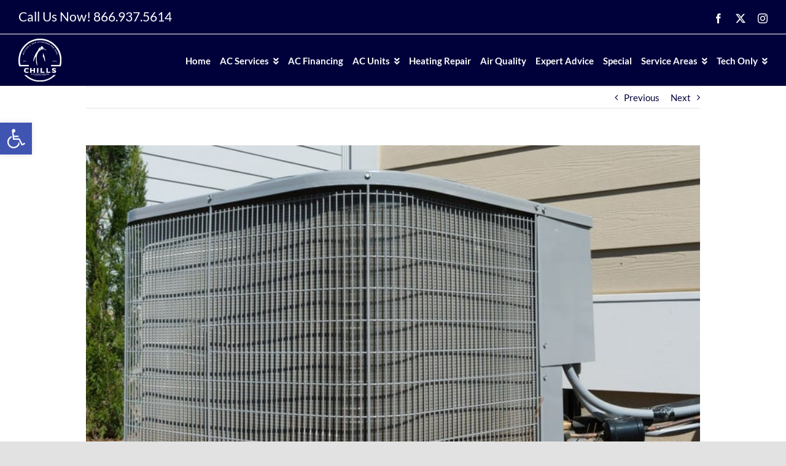

--- FILE ---
content_type: text/css
request_url: https://chillsairconditioning.com/wp-content/themes/Avada-child/style.css?ver=6.2.3.1620317986
body_size: 3001
content:
/*
Theme Name: Avada Child
Theme URI: http://avada.theme-fusion.com/
Template: Avada
Author: ThemeFusion
Author URI: http://themeforest.net/user/ThemeFusion
Description: The #1 selling theme of all time that allows you to build virtually any design style.
Version: 6.2.3.1620317986
Updated: 2021-05-06 16:19:46

*/
/* New Homepage 29.10.2021*/

.new-home-title {
	color: #00003B;
	font-family: Lato;
    font-weight: 700;
    font-size: 45px;
    line-height: 1.16;
}
.banner-logo-box div {
	display: flex;
	align-items: center;

}
#btn-banner-new {
	margin-bottom: 0 !important;
	padding: 17px 50px;
	font-size: 20px;
}
.btn-tablet {
	display: none !important;
}
.your-interest {
	display: block;
	margin-bottom: 20px !important;
}
.wpcf7-submit,
.gform_button {
	padding: 16px 43px !important;
	border-radius: 30px !important;
	font-size: 20px !important;
}
.fusion-blog-button:hover,
.wpcf7-submit:hover,
.gform_button:hover {
	background-color: #2082ef !important;
}
.eapps-instagram-feed-title {
	font-size: 30px !important;
	padding: 40px 0 !important;
}
#main {
	padding-bottom: 0 !important;
}

/*** META INFO ***/
.list-block a {
/* 	display: block; */
}
.fusion-meta-info {
    border-top: 1px solid #fff!important;
    border-bottom: 1px solid #fff!important;
	background: #00003b;
	color: #fff!important;
	padding: 10px;
	margin-top: 10px;
}
.fusion-meta-info a {
	color: #fff!important;
}
.fusion-meta-info span.fn a {
	color: #2082ef!important;
}
.fusion-meta-info .fusion-read-more:after {
	color: #2082ef!important;
}
.fusion-meta-info .fusion-read-more {
	color: #2082ef!important;
}

/********** BLOG **********/

.fusion-post-wrapper {
	border: none !important;
}
.fusion-blog-layout-grid .fusion-post-wrapper .fusion-image-wrapper img {
	border-radius: 20px !important;
}
.fusion-flexslider{
	border: none !important;
}

/* Show More btn */
.fusion-blog-button {
	width: 15% !important;
	margin: 0 auto;
	background-color: #00003B !important;
	color: white !important;
	border-radius: 30px;
	font-weight: 400 !important;
}
/* Override default Load more posts btn text */
.fusion-load-more-button.fusion-blog-button.fusion-clearfix {
	color: transparent !important;
}
.fusion-load-more-button.fusion-blog-button.fusion-clearfix::before {
	content: "Show More";
	text-transform: capitalize;
	position: absolute;
	color: white;
	left: 50%;
	transform: translatex(-50%);
    font-size: 20px;
}

/*****************************/

.youtube-video {
	border-radius: 20px;
}
.grecaptcha-badge { 
    visibility: hidden;
}

/**** RESPONSIVE ******/
@media (max-width: 1280px) {
	.banner {
		padding-left: 30px !important;
		padding-right: 30px !important;
	}
}
@media (max-width: 1025px) {
	.discounts-main .fusion-builder-row {
		display:grid !important;
		grid-template-columns: repeat(2,1fr);
	}
	.main-heading {
		text-align: center !important;
	}
}
@media screen and (min-device-width: 768px) and (max-device-width: 1024px) { 
	.banner {
		padding-left: 30px !important;
		padding-right: 30px !important;
	}
	.ac-financing img{
		width: 100% !important;
	}
	.ygrene-video {
		max-width: 100% !important;
		max-height: 395px !important;
	}
}
/*** TABLET  ***/
@media only screen and (max-width: 768px) {
  .new-home-title{
    text-align: center !important;
  }
	#btn-banner-new {
		display: none !important;
	}
	.btn-tablet {
		display: block !important;
		width: 50%;
		font-size: 18px !important;
		margin: 0 auto;
		margin-top: 50px;
	}
	.banner-logo-box div {
		margin: 0 auto;
    	width: 55%;
	}
	.banner-img {
		margin: 0 auto !important;
	}
	
	.fusion-blog-button {
		width: 30% !important;
	}
	.ygrene-video {
		max-width: unset !important;
	}
	
}
@media only screen and (max-width: 640px) {
	.ygrene-video {
		max-width: 100% !important;
		max-height: 280px !important;
		margin-top: 30px;
	}
	.ac-financing img{
		width: 100% !important;
	}
	.btn-tablet {
		width: 70%;
	}
}

@media only screen and (max-width: 470px) {
	.new-home-title {
		font-size: 30px;
		padding: 0 30px;
	}
	.btn-tablet {
		width: 65%;
	}
	.banner-logo-box div {
		margin: 0 auto;
		width: 100%;
	}
	.wpcf7-submit, .fusion-blog-button {
		width: 100% !important;
	}
	.discounts-main .fusion-builder-row {
		grid-template-columns: 1fr;
	}
	.ygrene-video {
		max-height: 180px !important;
	}
	.btn-tablet {
		width: 80%;
	}
	.responsive-icons img {
		width: 30% !important;
	}
	.wpcf7-submit, .gform_button {
		padding: 8px 35px !important;
		border-radius: 30px !important;
		font-size: 18px !important;
		line-height: 35px !important;
	}
}
@media only screen and (max-width: 418px) {
	.btn-tablet {
		width: 100%;
	}
}
@media only screen and (max-width: 320px) {
	.new-home-title {
		font-size: 32px;
		padding: 0 20px;
	}	
}

/*** ADDED CODE ***/

.menu-item-has-children >  a:after {
    padding-left: 7px;
    font-size: 14px;
    content: '\f103';
    font-family: "Font Awesome 5 Free";
    font-weight: 900;
    color: #fff;
}
.menu-item-has-children:hover >  a:after {
    color: #2082ef;
}
span.fusion-contact-info-phone-number {
    font-size: 21px !important;
}
.fusion-mobile-menu-icons a {
    font-size: 26px !important;
    margin-top: 22px;
}
.widget-custom .fusion-widget-area .widget_recent_entries li a:before {
    display: none;
}
.widget-custom .fusion-widget-area .widget_recent_entries li {
    margin-bottom: 10px;
    border: 1px solid #00003b;
    padding: 10px 0 !important;
}
.widget-custom .fusion-widget-area .widget_recent_entries li a {
    font-size: 13px;
    line-height: 30px;
    padding: 0 10px;
}
.widget-custom h4 {
    font-size: 30px !important;
    font-family: 'Lato' !important;
    margin: 0 0 20px;
}
.fusion-post-medium {
    background-color: #fff !important;
    padding: 14px !important;
}
.fusion-post-medium h2 {
    font-size: 22px !important;
}
.post-template-default.single #main .fusion-row {
    max-width: 1000px !important;
}
.single h2 {
    font-size: 24px !important;
}
.blog-home a {
    font-size: 18px !important;
}
.blog-home .pagination.clearfix {
    display: none;
}
.blog-home .fusion-post-content-wrapper {
    padding: 7px !important;
}
h4.widget-title.fusion-responsive-typography-calculated {
    font-size: 20px;
}
#text-4 .widget-title {
    font-size: 14px !important;
}
#text-3 a {
    font-size: 24px;
}
.fusion-footer .fusion-column.col-lg-3.col-md-3.col-sm-3:nth-child(1) {
    width: 21%;
}
.fusion-footer .fusion-column.col-lg-3.col-md-3.col-sm-3:nth-child(2) {
    width: 35%;
}
.fusion-footer .fusion-column.col-lg-3.col-md-3.col-sm-3:nth-child(3) {
    width: 23%;
}
.fusion-footer .fusion-column.col-lg-3.col-md-3.col-sm-3:nth-child(4) {
    width: 21%;
}
section#text-3 p {
    line-height: 32px;
}
section#text-3 {
    margin-bottom: 30px;
}
section#text-3 img {
    margin-top: 10px;
}
ul.menu-copyright, ul.social-copyright {
    margin-top: 0;
    text-align: center;
    margin-right: 0;
    margin-bottom: 0;
    margin-bottom: 15px;
    margin-left: 0;
    list-style: none;
    padding: 0;
}
ul.menu-copyright li, ul.social-copyright li {
    font-size: 11px;
    display: inline-block;
    font-weight: bold;
    padding: 0 5px;
}
ul.menu-copyright li a {
    color: #fff;
}
ul.menu-copyright li a:hover {
    color: #2082ef;
}
ul.menu-copyright li::after {
    margin-left: 10px;
    content: " | ";
    color: #2082ef;
}
ul.menu-copyright li:last-child::after {
    display: none;
}
ul.social-copyright i {
    font-size: 22px;
    color: #fff;
}
ul.social-copyright li {
    padding: 0 10px;
}
.fusion-footer .fusion-footer-widget-column {
    margin-bottom: 20px;
}
.ui-datepicker {
    margin: 0 !important;
}
.with-container {
    max-height: 100% !important;
    border: 1px solid rgba(0,0,0,0.15);
    background-color: #fff;
    -moz-border-radius: 2px;
    -webkit-border-radius: 2px;
    -o-border-radius: 2px;
    border-radius: 2px;
    -moz-box-shadow: 0 1px 3px rgba(0,0,0,0.1);
    -webkit-box-shadow: 0 1px 3px rgba(0,0,0,0.1);
    -o-box-shadow: 0 1px 3px rgba(0,0,0,0.1);
    box-shadow: 0 1px 3px rgba(0,0,0,0.1);
    padding: 2.5%;
}
.our-services-img {
    margin-bottom: 15px;
}
.entry-wrap {
    display: block;
    background-color: #fff;
    -moz-border-radius: 4px;
    -webkit-border-radius: 4px;
    -o-border-radius: 4px;
    border-radius: 4px;
    -moz-box-shadow: 0 0.15em 0.35em 0 rgba(0,0,0,0.135);
    -webkit-box-shadow: 0 0.15em 0.35em 0 rgba(0,0,0,0.135);
    -o-box-shadow: 0 0.15em 0.35em 0 rgba(0,0,0,0.135);
    box-shadow: 0 0.15em 0.35em 0 rgba(0,0,0,0.135);
    padding: 20px;
}
.our-services-img:hover {
    background-color: rgba(0,0,59,0.20);
    opacity: 0.7;
}
.button-appointment {
    font-size: 36px;
    line-height: 100px;
    text-align: center;
    width: 100%;
    border: none;
    background-color: rgb(238, 238, 34);
    height: 100px;
    height: 100%;
    cursor: pointer;
    position: relative;
    z-index: 1;
}
.button-appointment:hover {
    color: transparent;
}
.button-appointment::after {
    width: 100%;
    content: "";
    font-family: "Font Awesome 5 Free";
    color: #00003b;
    background-color: #fc3120;
    height: 100%;
    position: absolute;
    z-index: -1;
    bottom: 0;
    left: 0;
    -moz-transform: scaleY(0);
    -webkit-transform: scaleY(0);
    -o-transform: scaleY(0);
    transform: scaleY(0);
    transform-origin: bottom center;
    -moz-transition: transform 0.5s;
    -webkit-transition: transform 0.5s;
    -o-transition: transform 0.5s;
    transition: transform 0.5s;
}
.button-appointment:hover::after {
    -moz-transform: scaleY(1);
    -webkit-transform: scaleY(1);
    -o-transform: scaleY(1);
    transform: scaleY(1);
}
.our-service a {
    font-size: 20px;
    font-weight: bold;
}
.our-service p {
    text-align: center !important;
}
.section-form h2 {
    font-size: 30px !important;
}
.single li.flex-active-slide {
    max-height: 600px;
}
.page.page-id-7 li.flex-active-slide {
    max-height: 285px;
}
.eapps-instagram-feed-title {
    color: #00003b !important;
}
.button-contact-home {
    margin-bottom: 30px !important;
}
.h1-home {
    color: white !important;
    text-shadow: 2px 3px 4px black;
}
.left-form, .right-form {
    display: inline-grid;
    width: calc(50% - 2px);
    padding: 0 15px 15px 0;
}
.right-form {
    padding-right: 0;
}
.form-holder p {
    margin: 0;
}
.top-section, .email-section, .address-section {
    padding-bottom: 10px;
}
.full-form {
    padding-bottom: 15px;
    width: 100%;
}
p.form-heading {
    font-size: 16px;
    color: #00003b;
}
.full-form.product {
    padding-top: 10px;
}
.box-img-financing img {
    max-width: 7.031vw;
}
.img-Trane-ac {
    width: 150px !important;
}
.img-carrier-air-handlers {
    width: 238px !important;
}
.img-acf {
    width: 135px !important;
    height: 46px;
    padding: 10px !important;
}
.img-ac-financing {
    margin: 0 0.365vw;
}
.box-img-financing {
    display: inline-flex;
    width: 100%;
    background-color: #145791;
    align-items: center;
    padding: 1.563vw;
}
.img-rheem {
    width: 230px;
    height: 250px;
}
.img-carriar-air {
    max-width: 230px !important;
    max-height: 230px !important;
}
.img-rheem-hendlers {
    max-width: 230px !important;
}
.img-rheem-packaged {
    max-width: 238px !important;
    max-height: 175px !important;
}
.img-mitsubishi {
    max-width: 240px !important;
    padding-left: 20px;
}
.img-mseries {
    max-width: 238px !important;
    max-height: 175px !important;
}
.save-money-bg {
    background-color: #00003b;
    padding: 32px 0 2px 10px;
}
.save-money-bg h1 {
    font-size: 40px !important;
    color: #fff !important;
}


/*** RESPONSIVE ***/

@media only screen and (max-width : 1440px) {
	.box-img-financing img {
		max-width: 9.375vw;
	}
}
@media only screen and (max-width : 1200px) {
	.main-header .fusion-column-wrapper {
		padding: 125px 0 !important;
	}
	.button-appointment {
		font-size: 24px;
	}
}
@media only screen and (max-width : 800px) {
	.video-box .fusion-column-wrapper {
		padding: 20px 0 !important;
	}
	.video-box .fusion-column-wrapper:first-child {
		padding-top: 40px !important;
	}
	.video-box.last .fusion-column-wrapper {
		padding-bottom: 40px !important;
	}
	.fusion-mobile-menu-design-classic.fusion-header-v2 .fusion-mobile-nav-holder {
		margin-top: 0 !important;
	}
	.button-appointment {
		line-height: 60px;
	}
	span.fusion-contact-info-phone-number {
		font-size: 16px;
	}
	.section-form h2 {
		font-size: 24px !important;
	}
	.box-img-financing img {
		max-width: 150px;
		display: block;
		text-align: center;
		padding: 10px;
		margin: 0 auto;
	}
	.box-img-financing {
		display: inherit;
	}
	.our-services-img {
		max-width: 399px !important;
		max-height: 266px !important;
	}
	.fusion-fullwidth .logos .img-header {
		width: 50% !important;
		margin: 0 !important;
	}
	.logo-2 {
		padding-top: 5px !important;
	}
}
@media only screen and (max-width : 765px) {
	h1.fusion-responsive-typography-calculated {
		margin-top: 2.67em;
	}
}
